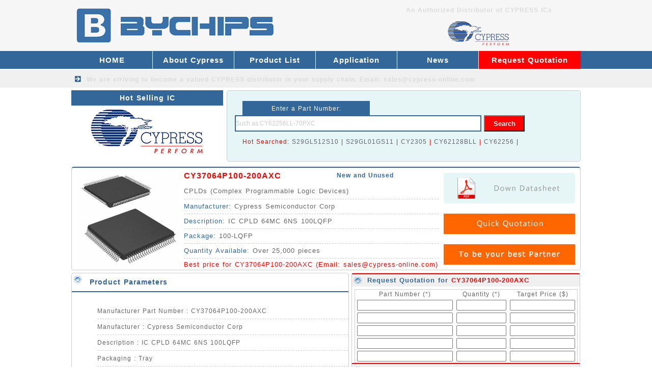

--- FILE ---
content_type: text/html
request_url: https://www.cypress-online.com/CPLDs/CY37064P100_200AXC_1044.html
body_size: 3750
content:
<!DOCTYPE html>
<html lang="en">
<head>
    <meta http-equiv="Content-Type" content="text/html; charset=utf-8" />
    <title>CY37064P100-200AXC IC - CYPRESS Distributor - Best Price for CY37064P100-200AXC</title>
<meta name="keywords" content="CY37064P100-200AXC,CY37064P100-200AXC ic,CY37064P100-200AXC CYPRESS,CYPRESS distributor,CYPRESS CY37064P100-200AXC,datasheet,weight,price for CY37064P100-200AXC">
<meta name="description" content="CY37064P100-200AXC CYPRESS Distributor. We have the best price for CY37064P100-200AXC IC CPLD 64MC 6NS 100LQFP, with fast delivery.">
    <link href="/skin/style/css.css" type="text/css" rel="stylesheet">
    <link rel="Shortcut Icon" href="/favicon.ico">
</head>

<body>
    <div id="main">
        <div class="ahead">
    <div class="head">
        <div class="headl"><a href="/"><img src="/skin/images/TI.png" alt="CYPRESS Supplier" height="100"></a></div>
        <div class="headr">
            <div class="headr1"><b>An Authorized Distributor of CYPRESS ICs</b></div>
            <div class="headr2"><img src="/skin/images/TI-distributor.png" alt="CYPRESS IC Distributor" width="400" height="60"></div>
            <div style="clear:both"></div>
        </div>
        <div style="clear:both"></div>
    </div>
</div>
<div class="menu">
    <div class="menua">
        <div class="menu-left">
            <li><a href="/">HOME</a></li>
            
            <li><a href="/About_cypress/" title="About Cypress">About Cypress</a></li>
            
            <li><a href="/cypress_Chips/" title="Product List">Product List</a></li>
            
            <li><a href="/application/" title="Application">Application</a></li>
            
            <li><a href="/news/" title="News">News</a></li>
            
        </div>
        <div class="menu-right">
            <li><a href="/Request_quotation/">Request Quotation</a>　</li>
        </div>
        <div style="clear:both"></div>
    </div>
</div>
<div class="menu2">
    <div class="menu2b">We are striving to become a valued <b><a href="/">CYPRESS distributor</a></b> in your supply chain.         Email: <a href="/cdn-cgi/l/email-protection" class="__cf_email__" data-cfemail="5e2d3f323b2d1e3d272e2c3b2d2d7331303237303b703d3133">[email&#160;protected]</a></div>
</div>         <div class="top">
            <div class="topx">
                <div class="btcenterl">Hot Selling IC</div>
                <div class="centerla"><img src="/skin/images/TI-Logo.jpg" alt="CYPRESS Logo" width="298" height="110"></div>
                <div style="clear:both"></div>
            </div>
                <div class="centerra">
                    <div class="centerra-1">Enter a Part Number: </div>
                    <form id="form1" name="form1" action="/plus/search.php" method="get">
                        <div class="centerra-2">
                            <input id="keyword" name="keyword" type="text" class="input-box" value="Such as CY62256LL-70PXC" onFocus="if(value==defaultValue){value='';}" onBlur="if(!value){value=defaultValue;}" />
                            <input id="button" type="submit" name="submit" class="button-box" value="Search" />
                        </div>
                    </form>

                    <div class="centerra-3">Hot Searched: 

                        <a href="/plus/search.php?keyword=S29GL512S10&submit=Search">S29GL512S10</a> | 
                        <a href="/plus/search.php?keyword=S29GL01GS11&submit=Search">S29GL01GS11</a> | 
                        <a href="/plus/search.php?keyword=CY2305&submit=Search">CY2305</a> | 
                        <a href="/plus/search.php?keyword=CY62128BLL&submit=Search">CY62128BLL</a> | 
                        <a href="/plus/search.php?keyword=CY62256&submit=Search">CY62256</a> | 

                    </div>

                    <div style="clear:both"></div>
                </div>
            <div style="clear:both"></div>
        </div>
        <div class="icc">
            <div class="iccx"><img src="/image/Integrated/100TQFP.jpg" alt="CY37064P100-200AXC picture" width="200" height="200" xalt_txt="CY37064P100-200AXC"></div>
            <div class="iccy">
                <div class="iccy-1"><a href="/CPLDs/CY37064P100_200AXC_1044.html"><b><font color="#ff0000">CY37064P100-200AXC</font></b></a></div>
                <div class="iccy-12">New and Unused</div>
                <div class="iccy-2">CPLDs (Complex Programmable Logic Devices)</div>
                <div class="iccy-3"><span>Manufacturer: </span>Cypress Semiconductor Corp</div>
                <div class="iccy-3"><span>Description: </span>IC CPLD 64MC 6NS 100LQFP</div>
                <div class="iccy-3"><span>Package: </span>100-LQFP</div>
                <div class="iccy-3"><span>Quantity Available: </span>Over 25,000 pieces</div>
                <div class="iccy-4">Best price for CY37064P100-200AXC  (Email: <a href="/cdn-cgi/l/email-protection" class="__cf_email__" data-cfemail="2754464b425467445e57554254540a48494b4e49420944484a">[email&#160;protected]</a>)</div>
                <div style="clear:both"></div>
            </div>
            <div class="iccz">
                <div class="iccz-1"><a href="//media.digikey.com/pdf/Data%20Sheets/Cypress%20PDFs/Ultra%20370000%20CPLD%20Family.pdf" target="_blank" rel="nofollow"><img src="/skin/images/datasheet.jpg" alt="CY37064P100-200AXC datasheet" ></a></div>
                <div class="iccz-2"><a href="/request_quotation/" target="_blank"><img src="/skin/images/Quick Quotation.jpg" width="258" height="40" alt="Price for CY37064P100-200AXC"></a></div>
                <div class="iccz-2"><img src="/skin/images/Trusted TI ICs Supplier.jpg" alt="CYPRESS Supplier" width="258" height="40"></div>
                <div style="clear:both"></div>
            </div>
            <div style="clear:both"></div>
        </div>
        <div class="ic">
            <div class="icx">
                <div class="bticx">Product Parameters</div>
                <div class="icx-1">
                    <ul>
  <li>
   Manufacturer Part Number : CY37064P100-200AXC</li>
  <li>
   Manufacturer : Cypress Semiconductor Corp</li>
  <li>
   Description : IC CPLD 64MC 6NS 100LQFP</li>
  <li>
   Packaging : Tray</li>
  <li>
   Series : Ultra37000?</li>
  <li>
   Part Status : Obsolete</li>
  <li>
   Programmable Type : In-System Reprogrammable? (ISR?) CMOS</li>
  <li>
   Delay Time tpd(1) Max : 6.0ns </li>
  <li>
   Voltage Supply - Internal : 4.75 V ~ 5.25 V</li>
  <li>
   Number of Logic Elements/Blocks : - </li>
  <li>
   Number of Macrocells : 64</li>
  <li>
   Number of Gates : - </li>
  <li>
   Number of I/O : 69</li>
  <li>
   Operating Temperature : 0°C ~ 70°C (TA) </li>
  <li>
   Mounting Type : Surface Mount </li>
  <li>
   Package / Case : 100-LQFP </li>
  <li>
   Supplier Device Package : 100-TQFP (14x14) </li>
  <li>
   Other Part Number : CY37064P100-200AXC-ND </li>
  <li>
   Delivery Time : Ship within 1 day. </li>
  <li>
   Manufacturer Production time : 6-8 weeks </li>
  <li>
   Weight : 0.001KG </li>   
</ul>
                </div>
                <div style="clear:both"></div>
            </div>
            <div class="sendmail-ic">
                <div class="sendmail-ic2">Request Quotation for <a href="/CPLDs/CY37064P100_200AXC_1044.html"><b>CY37064P100-200AXC</b></a></div>
                <form action="/plus/diy.php" enctype="multipart/form-data" method="post" target="_blank">
                    <input type="hidden" name="action" value="post" />
                    <input type="hidden" name="diyid" value="1" />
                    <input type="hidden" name="do" value="2" />
                    <table id="myTable" width="438" border="0" cellspacing="0" cellpadding="2" style="margin:10px 5px 0 5px;border:1px solid #ccc;">
                        <tbody>
                            <tr align="center">
                                <td width="180">Part Number (*)</td>
                                <td width="90">Quantity (*)</td>
                                <td width="120">Target Price ($)</td>
                            </tr>
                            <tr align="center">
                                <td>
                                    <input type="text" style="width:180px;" name='part1' id='part1' required="required" oninvalid="setCustomValidity('Please fill the form');" oninput="setCustomValidity('');">
                                </td>
                                <td>
                                    <input type="text" style="width:90px;" name='qty1' id='qty1' required="required" oninvalid="setCustomValidity('Please fill the form');" oninput="setCustomValidity('');">
                                </td>
                                <td>
                                    <input type="text" style="width:120px;" name='price1' id='price1' required="required" oninvalid="setCustomValidity('Please fill the form');" oninput="setCustomValidity('');">
                                </td>
                            </tr>
                            <tr align="center">
                                <td>
                                    <input type="text" style="width:180px;" name='part2' id='part2'>
                                </td>
                                <td>
                                    <input type="text" style="width:90px;" name='qty2' id='qty2'>
                                </td>
                                <td>
                                    <input type="text" style="width:120px;" name='price2' id='price2'>
                                </td>
                            </tr>
                            <tr align="center">
                                <td>
                                    <input type="text" style="width:180px;" name='part3' id='part3'>
                                </td>
                                <td>
                                    <input type="text" style="width:90px;" name='qty3' id='qty3'>
                                </td>
                                <td>
                                    <input type="text" style="width:120px;" name='price3' id='price3'>
                                </td>
                            </tr>
                            <tr align="center">
                                <td>
                                    <input type="text" style="width:180px;" name='part4' id='part4'>
                                </td>
                                <td>
                                    <input type="text" style="width:90px;" name='qty4' id='qty4'>
                                </td>
                                <td>
                                    <input type="text" style="width:120px;" name='price4' id='price4'>
                                </td>
                            </tr>
                            <tr align="center">
                                <td>
                                    <input type="text" style="width:180px;" name='part5' id='part5'>
                                </td>
                                <td>
                                    <input type="text" style="width:90px;" name='qty5' id='qty5'>
                                </td>
                                <td>
                                    <input type="text" style="width:120px;" name='price5' id='price5'>
                                </td>
                            </tr>
                        </tbody>
                    </table>
                    <div style="clear:both;"></div>
                    <div class="sendmail-ic2">Your Contact Information</div>
                    <table width="438" border="0" cellspacing="2" cellpadding="2" style="margin:10px 5px 0 5px; border:1px solid #ccc;">
                        <tbody>
                            <tr>
                                <td width="80" align="right">Company(*)</td>
                                <td width="120">
                                    <label for="companyName"></label>
                                    <input type="text" name='company' id='company' style="width:120px" required="required" oninvalid="setCustomValidity('Please fill the form');" oninput="setCustomValidity('');">
                                </td>
                                <td width="80" align="right">Country(*)</td>
                                <td width="130">
                                    <input type="text" name='country' id='country' style="width:120px" required="required" oninvalid="setCustomValidity('Please fill the form');" oninput="setCustomValidity('');">
                                </td>
                            </tr>
                            <tr>
                                <td width="80" align="right">Name(*)</td>
                                <td>
                                    <input type="text" name='name' id='name' style="width:120px" required="required" oninvalid="setCustomValidity('Please fill the form');" oninput="setCustomValidity('');">
                                </td>
                                <td width="80" align="right">Email(*)</td>
                                <td>
                                    <input type="text" name="email" id="email" style="width:120px" required="required" oninvalid="setCustomValidity('Please fill the form');" oninput="setCustomValidity('');">
                                </td>
                            </tr>
                            <tr>
                                <td width="80" align="right">Message: </td>
                                <td colspan="3">
                                    <input type="text" name='more' id='more' style="width:335px">
                                </td>
                            </tr>
                            <tr>
                                <td colspan="4" align="right" style="color: #ff0000;font-size:12px;font-weight:bold;">ATTN: You can send email: <a href="/cdn-cgi/l/email-protection" class="__cf_email__" data-cfemail="0c7f6d60697f4c6f757c7e697f7f21636260656269226f6361">[email&#160;protected]</a> (We will reply quickly)</td>
                            </tr>
                            <tr>
                                <td align="center" colspan="4">
                                    <input type="submit" name="submit" class="sendbuttonbox2" value="Submit Request">
                                </td>
                            </tr>
                        </tbody>
                    </table>
                    <input type="hidden" name="dede_fields" value="part1,text;qty1,text;price1,text;part2,text;qty2,text;price2,text;part3,text;qty3,text;price3,text;part4,text;qty4,text;price4,text;part5,text;qty5,text;price5,text;company,text;country,text;name,text;email,text;more,multitext;partmore1,text;partmore2,text;partmore3,text;partmore4,text;partmore5,text" />
<input type="hidden" name="dede_fieldshash" value="0b712b27ded3c4c051f310b26c7cda2f" />
                </form>
            </div>
            <div class="icy">
                <div class="bticy">We also sell the below CYPRESS ICs</div>
<script data-cfasync="false" src="/cdn-cgi/scripts/5c5dd728/cloudflare-static/email-decode.min.js"></script><script src='/plus/mytag_js.php?aid=1&nocache=1' language='javascript'></script>
                <div style="clear:both"></div>
            </div>
            <div style="clear:both"></div>
        </div>
        <div class="bottop"><img src="/skin/images/TI-bottop.jpg" alt="CYPRESS distributor" width="1000" height="80"></div>
<div class="bot">
 <div class="bota">
 <li class="item-2">QUALITY GUARANTEE</li>
 <li class="item-3">FAST DELIVERY</li>
 <li class="item-4">BEST PRICE</li>
 <div style="clear:both"></div>
 </div>
</div>
<div class="foot">
 <div class="footl">
  <div class="footl-1">Email: <a href="/cdn-cgi/l/email-protection" class="__cf_email__" data-cfemail="4635272a233506253f36342335356b29282a2f28236825292b">[email&#160;protected]</a></div>
  <div class="footl-1">Stocking Distributor for All series CYPRESS ICs</div>
  <div class="footl-2">Copyright &copy; 2001-2019 CYPRESS - BYCHIPS Limited
</div>
  <div style="clear:both"></div>
<script data-cfasync="false" src="/cdn-cgi/scripts/5c5dd728/cloudflare-static/email-decode.min.js"></script><script type="text/javascript" src="//js.users.51.la/19868439.js"></script>
<script type="text/javascript">
var Tawk_API=Tawk_API||{}, Tawk_LoadStart=new Date();
(function(){
var s1=document.createElement("script"),s0=document.getElementsByTagName("script")[0];
s1.async=true;
s1.src='https://embed.tawk.to/5c4d638cab5284048d0edc7d/default';
s1.charset='UTF-8';
s1.setAttribute('crossorigin','*');
s0.parentNode.insertBefore(s1,s0);
})();
</script>
 </div>
</div>
    </div>
<script defer src="https://static.cloudflareinsights.com/beacon.min.js/vcd15cbe7772f49c399c6a5babf22c1241717689176015" integrity="sha512-ZpsOmlRQV6y907TI0dKBHq9Md29nnaEIPlkf84rnaERnq6zvWvPUqr2ft8M1aS28oN72PdrCzSjY4U6VaAw1EQ==" data-cf-beacon='{"version":"2024.11.0","token":"99cfb867a2fd4aaeba0c51e8080f770d","r":1,"server_timing":{"name":{"cfCacheStatus":true,"cfEdge":true,"cfExtPri":true,"cfL4":true,"cfOrigin":true,"cfSpeedBrain":true},"location_startswith":null}}' crossorigin="anonymous"></script>
</BODY>

</HTML>